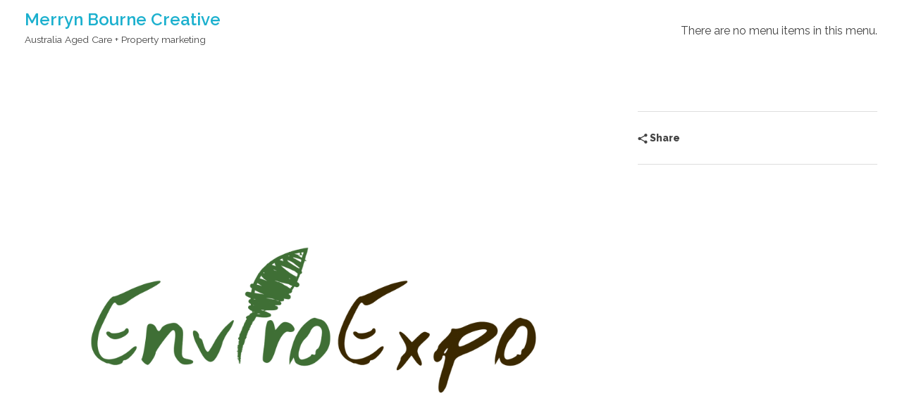

--- FILE ---
content_type: text/html; charset=UTF-8
request_url: https://merrynbournecreative.com.au/portfolio/jones-lang-lasalle-2/
body_size: 15454
content:
<!DOCTYPE html>
<!--[if IE 9 ]>   <html class="no-js oldie ie9 ie" lang="en-US" prefix="og: https://ogp.me/ns#" > <![endif]-->
<!--[if (gt IE 9)|!(IE)]><!--> <html class="no-js" lang="en-US" prefix="og: https://ogp.me/ns#" > <!--<![endif]-->
<head>
        <meta charset="UTF-8" >
        <meta http-equiv="X-UA-Compatible" content="IE=edge">
        <!-- devices setting -->
        <meta name="viewport"   content="initial-scale=1,user-scalable=no,width=device-width">

<!-- outputs by wp_head -->
	<style>img:is([sizes="auto" i], [sizes^="auto," i]) { contain-intrinsic-size: 3000px 1500px }</style>
	
<!-- Search Engine Optimization by Rank Math - https://rankmath.com/ -->
<title>Jones Lang LaSalle - Merryn Bourne Creative</title>
<meta name="robots" content="follow, index, max-snippet:-1, max-video-preview:-1, max-image-preview:large"/>
<link rel="canonical" href="https://merrynbournecreative.com.au/portfolio/jones-lang-lasalle-2/" />
<meta property="og:locale" content="en_US" />
<meta property="og:type" content="article" />
<meta property="og:title" content="Jones Lang LaSalle - Merryn Bourne Creative" />
<meta property="og:description" content="Title: Event signage, advertising and collateral Sector: Retail Client: MarketPlace Leichhardt MarketPlace Leichhardt once again held their annual Enviro Expo and Merryn Bourne Creative was called upon to produce the artwork. This included press ads, program flyers, web banners , a digital brochure, posters, banners, and a new wall triptych. Throughout this range of work Merryn Bourne Creative were [&hellip;]" />
<meta property="og:url" content="https://merrynbournecreative.com.au/portfolio/jones-lang-lasalle-2/" />
<meta property="og:site_name" content="Merryn Bourne Creative" />
<meta property="og:updated_time" content="2019-04-03T11:54:50+11:00" />
<meta property="og:image" content="https://merrynbournecreative.com.au/wp-content/uploads/2013/10/JLL3aa-1024x768.jpg" />
<meta property="og:image:secure_url" content="https://merrynbournecreative.com.au/wp-content/uploads/2013/10/JLL3aa-1024x768.jpg" />
<meta property="og:image:width" content="1024" />
<meta property="og:image:height" content="768" />
<meta property="og:image:alt" content="Jones Lang LaSalle" />
<meta property="og:image:type" content="image/jpeg" />
<meta property="article:published_time" content="2013-10-04T12:35:21+10:00" />
<meta property="article:modified_time" content="2019-04-03T11:54:50+11:00" />
<meta name="twitter:card" content="summary_large_image" />
<meta name="twitter:title" content="Jones Lang LaSalle - Merryn Bourne Creative" />
<meta name="twitter:description" content="Title: Event signage, advertising and collateral Sector: Retail Client: MarketPlace Leichhardt MarketPlace Leichhardt once again held their annual Enviro Expo and Merryn Bourne Creative was called upon to produce the artwork. This included press ads, program flyers, web banners , a digital brochure, posters, banners, and a new wall triptych. Throughout this range of work Merryn Bourne Creative were [&hellip;]" />
<meta name="twitter:image" content="https://merrynbournecreative.com.au/wp-content/uploads/2013/10/JLL3aa-1024x768.jpg" />
<script type="application/ld+json" class="rank-math-schema">{"@context":"https://schema.org","@graph":[{"@type":"Organization","@id":"https://merrynbournecreative.com.au/#organization","name":"Merryn Bourne Creative","url":"https://merrynbournecreative.com.au","logo":{"@type":"ImageObject","@id":"https://merrynbournecreative.com.au/#logo","url":"https://merrynbournecreative.com.au/wp-content/uploads/2020/07/Merryn-Bourne-Creative.svg","contentUrl":"https://merrynbournecreative.com.au/wp-content/uploads/2020/07/Merryn-Bourne-Creative.svg","caption":"Merryn Bourne Creative","inLanguage":"en-US"}},{"@type":"WebSite","@id":"https://merrynbournecreative.com.au/#website","url":"https://merrynbournecreative.com.au","name":"Merryn Bourne Creative","publisher":{"@id":"https://merrynbournecreative.com.au/#organization"},"inLanguage":"en-US"},{"@type":"ImageObject","@id":"https://merrynbournecreative.com.au/wp-content/uploads/2013/10/JLL3aa.jpg","url":"https://merrynbournecreative.com.au/wp-content/uploads/2013/10/JLL3aa.jpg","width":"2048","height":"1536","inLanguage":"en-US"},{"@type":"WebPage","@id":"https://merrynbournecreative.com.au/portfolio/jones-lang-lasalle-2/#webpage","url":"https://merrynbournecreative.com.au/portfolio/jones-lang-lasalle-2/","name":"Jones Lang LaSalle - Merryn Bourne Creative","datePublished":"2013-10-04T12:35:21+10:00","dateModified":"2019-04-03T11:54:50+11:00","isPartOf":{"@id":"https://merrynbournecreative.com.au/#website"},"primaryImageOfPage":{"@id":"https://merrynbournecreative.com.au/wp-content/uploads/2013/10/JLL3aa.jpg"},"inLanguage":"en-US"},{"@type":"Person","@id":"https://merrynbournecreative.com.au/author/merryn/","name":"Merryn","url":"https://merrynbournecreative.com.au/author/merryn/","image":{"@type":"ImageObject","@id":"https://secure.gravatar.com/avatar/06dd8d97c94aa9140bd167144c1d34dd8538b1ea2880bb4af182a20f3895635f?s=96&amp;d=mm&amp;r=g","url":"https://secure.gravatar.com/avatar/06dd8d97c94aa9140bd167144c1d34dd8538b1ea2880bb4af182a20f3895635f?s=96&amp;d=mm&amp;r=g","caption":"Merryn","inLanguage":"en-US"},"sameAs":["https://merrynbournecreative.com.au"],"worksFor":{"@id":"https://merrynbournecreative.com.au/#organization"}},{"@type":"BlogPosting","headline":"Jones Lang LaSalle - Merryn Bourne Creative","datePublished":"2013-10-04T12:35:21+10:00","dateModified":"2019-04-03T11:54:50+11:00","author":{"@id":"https://merrynbournecreative.com.au/author/merryn/","name":"Merryn"},"publisher":{"@id":"https://merrynbournecreative.com.au/#organization"},"description":"Title:\u00a0Event signage, advertising and collateral","name":"Jones Lang LaSalle - Merryn Bourne Creative","@id":"https://merrynbournecreative.com.au/portfolio/jones-lang-lasalle-2/#richSnippet","isPartOf":{"@id":"https://merrynbournecreative.com.au/portfolio/jones-lang-lasalle-2/#webpage"},"image":{"@id":"https://merrynbournecreative.com.au/wp-content/uploads/2013/10/JLL3aa.jpg"},"inLanguage":"en-US","mainEntityOfPage":{"@id":"https://merrynbournecreative.com.au/portfolio/jones-lang-lasalle-2/#webpage"}}]}</script>
<!-- /Rank Math WordPress SEO plugin -->

<link rel='dns-prefetch' href='//www.googletagmanager.com' />
<link rel="alternate" type="application/rss+xml" title="Merryn Bourne Creative &raquo; Feed" href="https://merrynbournecreative.com.au/feed/" />
<link rel="alternate" type="application/rss+xml" title="Merryn Bourne Creative &raquo; Comments Feed" href="https://merrynbournecreative.com.au/comments/feed/" />
<link rel="alternate" type="application/rss+xml" title="Merryn Bourne Creative &raquo; Jones Lang LaSalle Comments Feed" href="https://merrynbournecreative.com.au/portfolio/jones-lang-lasalle-2/feed/" />
<script>
window._wpemojiSettings = {"baseUrl":"https:\/\/s.w.org\/images\/core\/emoji\/16.0.1\/72x72\/","ext":".png","svgUrl":"https:\/\/s.w.org\/images\/core\/emoji\/16.0.1\/svg\/","svgExt":".svg","source":{"concatemoji":"https:\/\/merrynbournecreative.com.au\/wp-includes\/js\/wp-emoji-release.min.js?ver=6.8.3"}};
/*! This file is auto-generated */
!function(s,n){var o,i,e;function c(e){try{var t={supportTests:e,timestamp:(new Date).valueOf()};sessionStorage.setItem(o,JSON.stringify(t))}catch(e){}}function p(e,t,n){e.clearRect(0,0,e.canvas.width,e.canvas.height),e.fillText(t,0,0);var t=new Uint32Array(e.getImageData(0,0,e.canvas.width,e.canvas.height).data),a=(e.clearRect(0,0,e.canvas.width,e.canvas.height),e.fillText(n,0,0),new Uint32Array(e.getImageData(0,0,e.canvas.width,e.canvas.height).data));return t.every(function(e,t){return e===a[t]})}function u(e,t){e.clearRect(0,0,e.canvas.width,e.canvas.height),e.fillText(t,0,0);for(var n=e.getImageData(16,16,1,1),a=0;a<n.data.length;a++)if(0!==n.data[a])return!1;return!0}function f(e,t,n,a){switch(t){case"flag":return n(e,"\ud83c\udff3\ufe0f\u200d\u26a7\ufe0f","\ud83c\udff3\ufe0f\u200b\u26a7\ufe0f")?!1:!n(e,"\ud83c\udde8\ud83c\uddf6","\ud83c\udde8\u200b\ud83c\uddf6")&&!n(e,"\ud83c\udff4\udb40\udc67\udb40\udc62\udb40\udc65\udb40\udc6e\udb40\udc67\udb40\udc7f","\ud83c\udff4\u200b\udb40\udc67\u200b\udb40\udc62\u200b\udb40\udc65\u200b\udb40\udc6e\u200b\udb40\udc67\u200b\udb40\udc7f");case"emoji":return!a(e,"\ud83e\udedf")}return!1}function g(e,t,n,a){var r="undefined"!=typeof WorkerGlobalScope&&self instanceof WorkerGlobalScope?new OffscreenCanvas(300,150):s.createElement("canvas"),o=r.getContext("2d",{willReadFrequently:!0}),i=(o.textBaseline="top",o.font="600 32px Arial",{});return e.forEach(function(e){i[e]=t(o,e,n,a)}),i}function t(e){var t=s.createElement("script");t.src=e,t.defer=!0,s.head.appendChild(t)}"undefined"!=typeof Promise&&(o="wpEmojiSettingsSupports",i=["flag","emoji"],n.supports={everything:!0,everythingExceptFlag:!0},e=new Promise(function(e){s.addEventListener("DOMContentLoaded",e,{once:!0})}),new Promise(function(t){var n=function(){try{var e=JSON.parse(sessionStorage.getItem(o));if("object"==typeof e&&"number"==typeof e.timestamp&&(new Date).valueOf()<e.timestamp+604800&&"object"==typeof e.supportTests)return e.supportTests}catch(e){}return null}();if(!n){if("undefined"!=typeof Worker&&"undefined"!=typeof OffscreenCanvas&&"undefined"!=typeof URL&&URL.createObjectURL&&"undefined"!=typeof Blob)try{var e="postMessage("+g.toString()+"("+[JSON.stringify(i),f.toString(),p.toString(),u.toString()].join(",")+"));",a=new Blob([e],{type:"text/javascript"}),r=new Worker(URL.createObjectURL(a),{name:"wpTestEmojiSupports"});return void(r.onmessage=function(e){c(n=e.data),r.terminate(),t(n)})}catch(e){}c(n=g(i,f,p,u))}t(n)}).then(function(e){for(var t in e)n.supports[t]=e[t],n.supports.everything=n.supports.everything&&n.supports[t],"flag"!==t&&(n.supports.everythingExceptFlag=n.supports.everythingExceptFlag&&n.supports[t]);n.supports.everythingExceptFlag=n.supports.everythingExceptFlag&&!n.supports.flag,n.DOMReady=!1,n.readyCallback=function(){n.DOMReady=!0}}).then(function(){return e}).then(function(){var e;n.supports.everything||(n.readyCallback(),(e=n.source||{}).concatemoji?t(e.concatemoji):e.wpemoji&&e.twemoji&&(t(e.twemoji),t(e.wpemoji)))}))}((window,document),window._wpemojiSettings);
</script>
<style id='wp-emoji-styles-inline-css'>

	img.wp-smiley, img.emoji {
		display: inline !important;
		border: none !important;
		box-shadow: none !important;
		height: 1em !important;
		width: 1em !important;
		margin: 0 0.07em !important;
		vertical-align: -0.1em !important;
		background: none !important;
		padding: 0 !important;
	}
</style>
<link rel='stylesheet' id='wp-block-library-css' href='https://merrynbournecreative.com.au/wp-includes/css/dist/block-library/style.min.css?ver=6.8.3' media='all' />
<style id='classic-theme-styles-inline-css'>
/*! This file is auto-generated */
.wp-block-button__link{color:#fff;background-color:#32373c;border-radius:9999px;box-shadow:none;text-decoration:none;padding:calc(.667em + 2px) calc(1.333em + 2px);font-size:1.125em}.wp-block-file__button{background:#32373c;color:#fff;text-decoration:none}
</style>
<style id='global-styles-inline-css'>
:root{--wp--preset--aspect-ratio--square: 1;--wp--preset--aspect-ratio--4-3: 4/3;--wp--preset--aspect-ratio--3-4: 3/4;--wp--preset--aspect-ratio--3-2: 3/2;--wp--preset--aspect-ratio--2-3: 2/3;--wp--preset--aspect-ratio--16-9: 16/9;--wp--preset--aspect-ratio--9-16: 9/16;--wp--preset--color--black: #000000;--wp--preset--color--cyan-bluish-gray: #abb8c3;--wp--preset--color--white: #ffffff;--wp--preset--color--pale-pink: #f78da7;--wp--preset--color--vivid-red: #cf2e2e;--wp--preset--color--luminous-vivid-orange: #ff6900;--wp--preset--color--luminous-vivid-amber: #fcb900;--wp--preset--color--light-green-cyan: #7bdcb5;--wp--preset--color--vivid-green-cyan: #00d084;--wp--preset--color--pale-cyan-blue: #8ed1fc;--wp--preset--color--vivid-cyan-blue: #0693e3;--wp--preset--color--vivid-purple: #9b51e0;--wp--preset--gradient--vivid-cyan-blue-to-vivid-purple: linear-gradient(135deg,rgba(6,147,227,1) 0%,rgb(155,81,224) 100%);--wp--preset--gradient--light-green-cyan-to-vivid-green-cyan: linear-gradient(135deg,rgb(122,220,180) 0%,rgb(0,208,130) 100%);--wp--preset--gradient--luminous-vivid-amber-to-luminous-vivid-orange: linear-gradient(135deg,rgba(252,185,0,1) 0%,rgba(255,105,0,1) 100%);--wp--preset--gradient--luminous-vivid-orange-to-vivid-red: linear-gradient(135deg,rgba(255,105,0,1) 0%,rgb(207,46,46) 100%);--wp--preset--gradient--very-light-gray-to-cyan-bluish-gray: linear-gradient(135deg,rgb(238,238,238) 0%,rgb(169,184,195) 100%);--wp--preset--gradient--cool-to-warm-spectrum: linear-gradient(135deg,rgb(74,234,220) 0%,rgb(151,120,209) 20%,rgb(207,42,186) 40%,rgb(238,44,130) 60%,rgb(251,105,98) 80%,rgb(254,248,76) 100%);--wp--preset--gradient--blush-light-purple: linear-gradient(135deg,rgb(255,206,236) 0%,rgb(152,150,240) 100%);--wp--preset--gradient--blush-bordeaux: linear-gradient(135deg,rgb(254,205,165) 0%,rgb(254,45,45) 50%,rgb(107,0,62) 100%);--wp--preset--gradient--luminous-dusk: linear-gradient(135deg,rgb(255,203,112) 0%,rgb(199,81,192) 50%,rgb(65,88,208) 100%);--wp--preset--gradient--pale-ocean: linear-gradient(135deg,rgb(255,245,203) 0%,rgb(182,227,212) 50%,rgb(51,167,181) 100%);--wp--preset--gradient--electric-grass: linear-gradient(135deg,rgb(202,248,128) 0%,rgb(113,206,126) 100%);--wp--preset--gradient--midnight: linear-gradient(135deg,rgb(2,3,129) 0%,rgb(40,116,252) 100%);--wp--preset--font-size--small: 13px;--wp--preset--font-size--medium: 20px;--wp--preset--font-size--large: 36px;--wp--preset--font-size--x-large: 42px;--wp--preset--spacing--20: 0.44rem;--wp--preset--spacing--30: 0.67rem;--wp--preset--spacing--40: 1rem;--wp--preset--spacing--50: 1.5rem;--wp--preset--spacing--60: 2.25rem;--wp--preset--spacing--70: 3.38rem;--wp--preset--spacing--80: 5.06rem;--wp--preset--shadow--natural: 6px 6px 9px rgba(0, 0, 0, 0.2);--wp--preset--shadow--deep: 12px 12px 50px rgba(0, 0, 0, 0.4);--wp--preset--shadow--sharp: 6px 6px 0px rgba(0, 0, 0, 0.2);--wp--preset--shadow--outlined: 6px 6px 0px -3px rgba(255, 255, 255, 1), 6px 6px rgba(0, 0, 0, 1);--wp--preset--shadow--crisp: 6px 6px 0px rgba(0, 0, 0, 1);}:where(.is-layout-flex){gap: 0.5em;}:where(.is-layout-grid){gap: 0.5em;}body .is-layout-flex{display: flex;}.is-layout-flex{flex-wrap: wrap;align-items: center;}.is-layout-flex > :is(*, div){margin: 0;}body .is-layout-grid{display: grid;}.is-layout-grid > :is(*, div){margin: 0;}:where(.wp-block-columns.is-layout-flex){gap: 2em;}:where(.wp-block-columns.is-layout-grid){gap: 2em;}:where(.wp-block-post-template.is-layout-flex){gap: 1.25em;}:where(.wp-block-post-template.is-layout-grid){gap: 1.25em;}.has-black-color{color: var(--wp--preset--color--black) !important;}.has-cyan-bluish-gray-color{color: var(--wp--preset--color--cyan-bluish-gray) !important;}.has-white-color{color: var(--wp--preset--color--white) !important;}.has-pale-pink-color{color: var(--wp--preset--color--pale-pink) !important;}.has-vivid-red-color{color: var(--wp--preset--color--vivid-red) !important;}.has-luminous-vivid-orange-color{color: var(--wp--preset--color--luminous-vivid-orange) !important;}.has-luminous-vivid-amber-color{color: var(--wp--preset--color--luminous-vivid-amber) !important;}.has-light-green-cyan-color{color: var(--wp--preset--color--light-green-cyan) !important;}.has-vivid-green-cyan-color{color: var(--wp--preset--color--vivid-green-cyan) !important;}.has-pale-cyan-blue-color{color: var(--wp--preset--color--pale-cyan-blue) !important;}.has-vivid-cyan-blue-color{color: var(--wp--preset--color--vivid-cyan-blue) !important;}.has-vivid-purple-color{color: var(--wp--preset--color--vivid-purple) !important;}.has-black-background-color{background-color: var(--wp--preset--color--black) !important;}.has-cyan-bluish-gray-background-color{background-color: var(--wp--preset--color--cyan-bluish-gray) !important;}.has-white-background-color{background-color: var(--wp--preset--color--white) !important;}.has-pale-pink-background-color{background-color: var(--wp--preset--color--pale-pink) !important;}.has-vivid-red-background-color{background-color: var(--wp--preset--color--vivid-red) !important;}.has-luminous-vivid-orange-background-color{background-color: var(--wp--preset--color--luminous-vivid-orange) !important;}.has-luminous-vivid-amber-background-color{background-color: var(--wp--preset--color--luminous-vivid-amber) !important;}.has-light-green-cyan-background-color{background-color: var(--wp--preset--color--light-green-cyan) !important;}.has-vivid-green-cyan-background-color{background-color: var(--wp--preset--color--vivid-green-cyan) !important;}.has-pale-cyan-blue-background-color{background-color: var(--wp--preset--color--pale-cyan-blue) !important;}.has-vivid-cyan-blue-background-color{background-color: var(--wp--preset--color--vivid-cyan-blue) !important;}.has-vivid-purple-background-color{background-color: var(--wp--preset--color--vivid-purple) !important;}.has-black-border-color{border-color: var(--wp--preset--color--black) !important;}.has-cyan-bluish-gray-border-color{border-color: var(--wp--preset--color--cyan-bluish-gray) !important;}.has-white-border-color{border-color: var(--wp--preset--color--white) !important;}.has-pale-pink-border-color{border-color: var(--wp--preset--color--pale-pink) !important;}.has-vivid-red-border-color{border-color: var(--wp--preset--color--vivid-red) !important;}.has-luminous-vivid-orange-border-color{border-color: var(--wp--preset--color--luminous-vivid-orange) !important;}.has-luminous-vivid-amber-border-color{border-color: var(--wp--preset--color--luminous-vivid-amber) !important;}.has-light-green-cyan-border-color{border-color: var(--wp--preset--color--light-green-cyan) !important;}.has-vivid-green-cyan-border-color{border-color: var(--wp--preset--color--vivid-green-cyan) !important;}.has-pale-cyan-blue-border-color{border-color: var(--wp--preset--color--pale-cyan-blue) !important;}.has-vivid-cyan-blue-border-color{border-color: var(--wp--preset--color--vivid-cyan-blue) !important;}.has-vivid-purple-border-color{border-color: var(--wp--preset--color--vivid-purple) !important;}.has-vivid-cyan-blue-to-vivid-purple-gradient-background{background: var(--wp--preset--gradient--vivid-cyan-blue-to-vivid-purple) !important;}.has-light-green-cyan-to-vivid-green-cyan-gradient-background{background: var(--wp--preset--gradient--light-green-cyan-to-vivid-green-cyan) !important;}.has-luminous-vivid-amber-to-luminous-vivid-orange-gradient-background{background: var(--wp--preset--gradient--luminous-vivid-amber-to-luminous-vivid-orange) !important;}.has-luminous-vivid-orange-to-vivid-red-gradient-background{background: var(--wp--preset--gradient--luminous-vivid-orange-to-vivid-red) !important;}.has-very-light-gray-to-cyan-bluish-gray-gradient-background{background: var(--wp--preset--gradient--very-light-gray-to-cyan-bluish-gray) !important;}.has-cool-to-warm-spectrum-gradient-background{background: var(--wp--preset--gradient--cool-to-warm-spectrum) !important;}.has-blush-light-purple-gradient-background{background: var(--wp--preset--gradient--blush-light-purple) !important;}.has-blush-bordeaux-gradient-background{background: var(--wp--preset--gradient--blush-bordeaux) !important;}.has-luminous-dusk-gradient-background{background: var(--wp--preset--gradient--luminous-dusk) !important;}.has-pale-ocean-gradient-background{background: var(--wp--preset--gradient--pale-ocean) !important;}.has-electric-grass-gradient-background{background: var(--wp--preset--gradient--electric-grass) !important;}.has-midnight-gradient-background{background: var(--wp--preset--gradient--midnight) !important;}.has-small-font-size{font-size: var(--wp--preset--font-size--small) !important;}.has-medium-font-size{font-size: var(--wp--preset--font-size--medium) !important;}.has-large-font-size{font-size: var(--wp--preset--font-size--large) !important;}.has-x-large-font-size{font-size: var(--wp--preset--font-size--x-large) !important;}
:where(.wp-block-post-template.is-layout-flex){gap: 1.25em;}:where(.wp-block-post-template.is-layout-grid){gap: 1.25em;}
:where(.wp-block-columns.is-layout-flex){gap: 2em;}:where(.wp-block-columns.is-layout-grid){gap: 2em;}
:root :where(.wp-block-pullquote){font-size: 1.5em;line-height: 1.6;}
</style>
<link rel='stylesheet' id='contact-form-7-css' href='https://merrynbournecreative.com.au/wp-content/plugins/contact-form-7/includes/css/styles.css?ver=5.9.8' media='all' />
<link rel='stylesheet' id='auxin-base-css' href='https://merrynbournecreative.com.au/wp-content/themes/phlox/css/base.css?ver=2.16.5' media='all' />
<link rel='stylesheet' id='auxin-front-icon-css' href='https://merrynbournecreative.com.au/wp-content/themes/phlox/css/auxin-icon.css?ver=2.16.5' media='all' />
<link rel='stylesheet' id='auxin-main-css' href='https://merrynbournecreative.com.au/wp-content/themes/phlox/css/main.css?ver=2.16.5' media='all' />
<link rel='stylesheet' id='auxin-custom-css' href='https://merrynbournecreative.com.au/wp-content/uploads/phlox/custom.css?ver=8.9' media='all' />
<link rel='stylesheet' id='auxin-portfolio-css' href='https://merrynbournecreative.com.au/wp-content/themes/phlox/css/portfolio.css?ver=2.3.3' media='all' />
<link rel='stylesheet' id='auxin-elementor-base-css' href='https://merrynbournecreative.com.au/wp-content/themes/phlox/css/other/elementor.css?ver=2.16.5' media='all' />
<link rel='stylesheet' id='elementor-frontend-css' href='https://merrynbournecreative.com.au/wp-content/plugins/elementor/assets/css/frontend.min.css?ver=3.24.2' media='all' />
<link rel='stylesheet' id='elementor-post-1945-css' href='https://merrynbournecreative.com.au/wp-content/uploads/elementor/css/post-1945.css?ver=1726462672' media='all' />
<link rel='stylesheet' id='elementor-post-2120-css' href='https://merrynbournecreative.com.au/wp-content/uploads/elementor/css/post-2120.css?ver=1726462672' media='all' />
<link rel='stylesheet' id='google-fonts-1-css' href='https://fonts.googleapis.com/css?family=Poppins%3A100%2C100italic%2C200%2C200italic%2C300%2C300italic%2C400%2C400italic%2C500%2C500italic%2C600%2C600italic%2C700%2C700italic%2C800%2C800italic%2C900%2C900italic%7CRaleway%3A100%2C100italic%2C200%2C200italic%2C300%2C300italic%2C400%2C400italic%2C500%2C500italic%2C600%2C600italic%2C700%2C700italic%2C800%2C800italic%2C900%2C900italic&#038;display=auto&#038;ver=6.8.3' media='all' />
<link rel="preconnect" href="https://fonts.gstatic.com/" crossorigin><script src="https://merrynbournecreative.com.au/wp-includes/js/jquery/jquery.min.js?ver=3.7.1" id="jquery-core-js"></script>
<script src="https://merrynbournecreative.com.au/wp-includes/js/jquery/jquery-migrate.min.js?ver=3.4.1" id="jquery-migrate-js"></script>
<script id="auxin-modernizr-js-extra">
var auxin = {"ajax_url":"https:\/\/merrynbournecreative.com.au\/wp-admin\/admin-ajax.php","is_rtl":"","is_reponsive":"1","is_framed":"","frame_width":"20","wpml_lang":"en","uploadbaseurl":"https:\/\/merrynbournecreative.com.au\/wp-content\/uploads","nonce":"6348e6536c"};
</script>
<script id="auxin-modernizr-js-before">
/* < ![CDATA[ */
function auxinNS(n){for(var e=n.split("."),a=window,i="",r=e.length,t=0;r>t;t++)"window"!=e[t]&&(i=e[t],a[i]=a[i]||{},a=a[i]);return a;}
/* ]]> */
</script>
<script src="https://merrynbournecreative.com.au/wp-content/themes/phlox/js/solo/modernizr-custom.min.js?ver=2.16.5" id="auxin-modernizr-js"></script>
<link rel="https://api.w.org/" href="https://merrynbournecreative.com.au/wp-json/" /><link rel="alternate" title="JSON" type="application/json" href="https://merrynbournecreative.com.au/wp-json/wp/v2/portfolio/476" /><link rel="EditURI" type="application/rsd+xml" title="RSD" href="https://merrynbournecreative.com.au/xmlrpc.php?rsd" />
<meta name="generator" content="WordPress 6.8.3" />
<link rel='shortlink' href='https://merrynbournecreative.com.au/?p=476' />
<link rel="alternate" title="oEmbed (JSON)" type="application/json+oembed" href="https://merrynbournecreative.com.au/wp-json/oembed/1.0/embed?url=https%3A%2F%2Fmerrynbournecreative.com.au%2Fportfolio%2Fjones-lang-lasalle-2%2F" />
<link rel="alternate" title="oEmbed (XML)" type="text/xml+oembed" href="https://merrynbournecreative.com.au/wp-json/oembed/1.0/embed?url=https%3A%2F%2Fmerrynbournecreative.com.au%2Fportfolio%2Fjones-lang-lasalle-2%2F&#038;format=xml" />
    <meta name="title"       content="Jones Lang LaSalle" />
    <meta name="description" content="Title: Event signage, advertising and collateral Sector: Retail Client: MarketPlace Leichhardt MarketPlace Leichhardt once again held their annual Enviro Expo and Merryn Bourne Creative was called upon to produce the artwork. This included press ads, program flyers, web banners , a digital brochure, posters, banners, and a new wall triptych. Throughout this range of work Merryn Bourne Creative were [&hellip;]" />
        <link rel="image_src"    href="https://merrynbournecreative.com.au/wp-content/uploads/2013/10/JLL3aa-90x90.jpg" />
    <meta name="generator" content="Site Kit by Google 1.135.0" /><!-- Chrome, Firefox OS and Opera -->
<meta name="theme-color" content="#1bb0ce" />
<!-- Windows Phone -->
<meta name="msapplication-navbutton-color" content="#1bb0ce" />
<!-- iOS Safari -->
<meta name="apple-mobile-web-app-capable" content="yes">
<meta name="apple-mobile-web-app-status-bar-style" content="black-translucent">

<!-- pingback -->
<link rel="pingback" href="https://merrynbournecreative.com.au/xmlrpc.php">
<meta name="generator" content="Elementor 3.24.2; features: additional_custom_breakpoints; settings: css_print_method-external, google_font-enabled, font_display-auto">
			<style>
				.e-con.e-parent:nth-of-type(n+4):not(.e-lazyloaded):not(.e-no-lazyload),
				.e-con.e-parent:nth-of-type(n+4):not(.e-lazyloaded):not(.e-no-lazyload) * {
					background-image: none !important;
				}
				@media screen and (max-height: 1024px) {
					.e-con.e-parent:nth-of-type(n+3):not(.e-lazyloaded):not(.e-no-lazyload),
					.e-con.e-parent:nth-of-type(n+3):not(.e-lazyloaded):not(.e-no-lazyload) * {
						background-image: none !important;
					}
				}
				@media screen and (max-height: 640px) {
					.e-con.e-parent:nth-of-type(n+2):not(.e-lazyloaded):not(.e-no-lazyload),
					.e-con.e-parent:nth-of-type(n+2):not(.e-lazyloaded):not(.e-no-lazyload) * {
						background-image: none !important;
					}
				}
			</style>
			<link rel="icon" href="https://merrynbournecreative.com.au/wp-content/uploads/2012/12/M-favicon-36x36.png" sizes="32x32" />
<link rel="icon" href="https://merrynbournecreative.com.au/wp-content/uploads/2012/12/M-favicon.png" sizes="192x192" />
<link rel="apple-touch-icon" href="https://merrynbournecreative.com.au/wp-content/uploads/2012/12/M-favicon.png" />
<meta name="msapplication-TileImage" content="https://merrynbournecreative.com.au/wp-content/uploads/2012/12/M-favicon.png" />
		<style id="wp-custom-css">
				html body {	} 
		</style>
		<!-- end wp_head -->
</head>


<body data-rsssl=1 class="wp-singular portfolio-template-default single single-portfolio postid-476 wp-theme-phlox elementor-default elementor-kit-1908 phlox aux-dom-unready aux-full-width aux-resp aux-s-fhd  aux-page-animation-off _auxels"  data-framed="">


<div id="inner-body">

    <header class="aux-elementor-header" id="site-elementor-header" itemscope="itemscope" itemtype="https://schema.org/WPHeader" data-sticky-height="80"  >
        <div class="aux-wrapper">
            <div class="aux-header aux-header-elements-wrapper">
            		<div data-elementor-type="header" data-elementor-id="1945" class="elementor elementor-1945">
						<section class="elementor-section elementor-top-section elementor-element elementor-element-54a26d6 elementor-section-content-middle elementor-section-boxed elementor-section-height-default elementor-section-height-default" data-id="54a26d6" data-element_type="section">
						<div class="elementor-container elementor-column-gap-no">
					<div class="aux-parallax-section elementor-column elementor-col-100 elementor-top-column elementor-element elementor-element-99ffd65" data-id="99ffd65" data-element_type="column">
			<div class="elementor-widget-wrap elementor-element-populated">
						<div class="elementor-element elementor-element-c49eb21 elementor-widget__width-auto elementor-widget-tablet__width-inherit elementor-widget-mobile__width-auto elementor-widget elementor-widget-aux_logo" data-id="c49eb21" data-element_type="widget" data-widget_type="aux_logo.default">
				<div class="elementor-widget-container">
			<div class="aux-widget-logo"><section class="aux-logo-text"><h3 class="site-title"><a href="https://merrynbournecreative.com.au/" title="Merryn Bourne Creative">Merryn Bourne Creative</a></h3><p class="site-description">Australia Aged Care + Property marketing</p></section></div>		</div>
				</div>
				<div class="elementor-element elementor-element-d052931 elementor-widget__width-auto elementor-widget-tablet__width-auto elementor-widget-mobile__width-auto elementor-widget elementor-widget-aux_menu_box" data-id="d052931" data-element_type="widget" data-widget_type="aux_menu_box.default">
				<div class="elementor-widget-container">
			There are no menu items in this menu.		</div>
				</div>
					</div>
		</div>
					</div>
		</section>
				</div>
		            </div><!-- end of header-elements -->
        </div><!-- end of wrapper -->
    </header><!-- end header -->

    <main id="main" class="aux-main aux-territory  aux-single aux-boxed-container aux-content-top-margin no-sidebar aux-sidebar-style-simple aux-user-entry" >
        <div class="aux-wrapper">
            <div class="aux-container aux-fold">

                <div id="primary" class="aux-primary" >
                    <div class="content" role="main"  >

<article id="post-476" class=" aux-side-right aux-side-meta-normal post-476 portfolio type-portfolio status-publish has-post-thumbnail hentry" role="article" >
        <div class="entry-main"><div class="entry-media "><img width="2048" height="1536" src="https://merrynbournecreative.com.au/wp-content/uploads/2013/10/JLL3aa.jpg" class="attachment- size- wp-post-image" alt="" decoding="async" srcset="https://merrynbournecreative.com.au/wp-content/uploads/2013/10/JLL3aa.jpg 2048w, https://merrynbournecreative.com.au/wp-content/uploads/2013/10/JLL3aa-300x225.jpg 300w, https://merrynbournecreative.com.au/wp-content/uploads/2013/10/JLL3aa-1024x768.jpg 1024w, https://merrynbournecreative.com.au/wp-content/uploads/2013/10/JLL3aa-630x472.jpg 630w, https://merrynbournecreative.com.au/wp-content/uploads/2013/10/JLL3aa-930x697.jpg 930w" sizes="(max-width: 2048px) 100vw, 2048px" /></div><div class="entry-content clearfix"><p><strong>Title:</strong> Event signage, advertising and collateral</p>
<p><strong>Sector:</strong> Retail</p>
<p><strong>Client:</strong> MarketPlace Leichhardt</p>
<p>MarketPlace Leichhardt once again held their annual Enviro Expo and Merryn Bourne Creative was called upon to produce the artwork. This included press ads, program flyers, web banners , a digital brochure, posters, banners, and a new wall triptych. Throughout this range of work Merryn Bourne Creative were able to maintain a strong brand identity that built upon the previous Enviro Expo.</p>
</div></div>        <div class="entry-side  aux-has-meta-data"   >
                <div class="entry-overview-container"><div class="entry-actions">                 <div class="aux-single-portfolio-share">
             <div class="aux-tooltip-socials aux-tooltip-dark aux-socials aux-icon-left aux-medium">
                                     <span class="aux-icon auxicon-share"></span>
                                  <span class="aux-text">Share</span>
             </div>
         </div>
    </div></div>        <div class="entry-meta-data-container"><div class="entry-meta-data"><dl></dl></div></div></div><div class="clear"></div>
</article> <!-- end article -->



<!-- You can start editing here. -->


        <!-- If comments are open, but there are no comments. -->

    


	<div id="respond" class="comment-respond">
		<h3 id="reply-title" class="comment-reply-title"><span>Add a Comment</span> <small><a rel="nofollow" id="cancel-comment-reply-link" href="/portfolio/jones-lang-lasalle-2/#respond" style="display:none;">Cancel reply</a></small></h3><form action="https://merrynbournecreative.com.au/wp-comments-post.php" method="post" id="commentform" class="comment-form "><p class = "comment-notes">Your email address will not be published. Required fields are marked *</p><div class="aux-input-group aux-inline-inputs"><input type="text"  name="author" id="author" placeholder="Name (required)" value="" size="22" aria-required='true' required /></div>
<div class="aux-input-group aux-inline-inputs"><input type="email" name="email"  id="email"  placeholder="E-Mail (required)" value="" aria-required='true' required /></div>
<div class="aux-input-group aux-inline-inputs"><input type="url"   name="url"    id="url"    placeholder="Website" value="" size="22" /></div>
<div class="aux-form-cookies-consent comment-form-cookies-consent"><input id="wp-comment-cookies-consent" name="wp-comment-cookies-consent" class="aux-checkbox" type="checkbox" value="yes" /><label for="wp-comment-cookies-consent">Save my name, email, and website in this browser for the next time I comment.</label></div>
<div class="aux-input-group aux-block-inputs"><textarea name="comment" id="comment" cols="58" rows="10" placeholder="Comment" ></textarea></div><p class="form-submit"><input name="submit" type="submit" id="submit" class="submit" value="Submit" /> <input type='hidden' name='comment_post_ID' value='476' id='comment_post_ID' />
<input type='hidden' name='comment_parent' id='comment_parent' value='0' />
</p></form>	</div><!-- #respond -->
	                    </div><!-- end content -->

    <nav class="aux-next-prev-posts nav-skin-minimal">

                <section class="np-prev-section "   >
            <a href="https://merrynbournecreative.com.au/portfolio/jones-lang-lasalle2/">
                <div class="np-arrow">
                                        <div class="aux-arrow-nav aux-hover-slide aux-round aux-outline aux-medium">
                        <span class="aux-overlay"></span>
                        <span class="aux-svg-arrow aux-medium-left"></span>
                        <span class="aux-hover-arrow aux-svg-arrow aux-medium-left aux-white"></span>
                    </div>
                                    </div>
                <p class="np-nav-text">Previous Portfolio</p>
                                <h4 class="np-title">Jones Lang LaSalle</h4>
                            </a>
        </section>
        
        
                <section class="np-next-section "  >
            <a href="https://merrynbournecreative.com.au/portfolio/torchmedia/">
                <div class="np-arrow">
                                        <div class="aux-arrow-nav aux-hover-slide aux-round aux-outline aux-medium">
                        <span class="aux-overlay"></span>
                        <span class="aux-svg-arrow aux-medium-right"></span>
                        <span class="aux-hover-arrow aux-svg-arrow aux-medium-right aux-white"></span>
                    </div>
                                    </div>
                <p class="np-nav-text">Next Portfolio</p>
                                <h4 class="np-title">TorchMedia</h4>
                            </a>
        </section>
        
    </nav>
                </div><!-- end primary -->


                

            </div><!-- end container -->

        <div class="aux-container aux-related-container aux-fold"><section class="widget-container aux-widget-recent-posts aux-widget-related-posts aux-parent-au19ad7fb2"><h3 class="widget-title">Related Projects/Works</h3><div data-element-id="au19ad7fb2" class="aux-match-height aux-row aux-de-col3 aux-tb-col2 aux-mb-col1 aux-total-3 aux-no-meta aux-ajax-view  "><div class="aux-col post-298">
                        <article class="post column-entry post-298 portfolio type-portfolio status-publish has-post-thumbnail hentry">
                                                        <div class="entry-media"><div class="aux-media-frame aux-media-image aux-image-mask"><a href="https://merrynbournecreative.com.au/portfolio/projekta/"><img src="https://merrynbournecreative.com.au/wp-content/uploads/2012/12/OOH_yahoo7-thumb-503x282.jpg" class="aux-attachment aux-featured-image attachment-465x281.86666666667 aux-attachment-id-278 " alt="OOH_yahoo!7-thumb" srcset="https://merrynbournecreative.com.au/wp-content/uploads/2012/12/OOH_yahoo7-thumb-80x45.jpg 80w,https://merrynbournecreative.com.au/wp-content/uploads/2012/12/OOH_yahoo7-thumb-300x168.jpg 300w,https://merrynbournecreative.com.au/wp-content/uploads/2012/12/OOH_yahoo7-thumb-503x282.jpg 465w,https://merrynbournecreative.com.au/wp-content/uploads/2012/12/OOH_yahoo7-thumb-455x254.jpg 455w" data-ratio="1.79" data-original-w="465" sizes="(max-width:479px) 480px,(max-width:767px) 768px,(max-width:1023px) 1024px,465px" /></a></div></div>
                            
                            <div class="entry-main">
                                                        
                                <header class="entry-header">
                                
                                    <h4 class="entry-title">
                                        <a href="https://merrynbournecreative.com.au/portfolio/projekta/">
                                            Projekta                                        </a>
                                    </h4>
                                                                    <div class="entry-format">
                                        <a href="https://merrynbournecreative.com.au/portfolio/projekta/">
                                            <div class="post-format format-"> </div>
                                        </a>
                                    </div>
                                </header>
                                                            
                                <div class="entry-info">
                                                                                                    <span class="entry-meta-sep meta-sep">by</span>
                                    <span class="author vcard">
                                        <a href="https://merrynbournecreative.com.au/author/merryn/" rel="author" title="View all posts by Merryn" >
                                            Merryn                                        </a>
                                    </span>
                                                                                                                                                                        </div>
                            
                                                        
                            </div>

                        </article>
</div><div class="aux-col post-1878">
                        <article class="post column-entry post-1878 portfolio type-portfolio status-publish has-post-thumbnail hentry">
                                                        <div class="entry-media"><div class="aux-media-frame aux-media-image aux-image-mask"><a href="https://merrynbournecreative.com.au/portfolio/kopwa/"><img src="https://merrynbournecreative.com.au/wp-content/uploads/2019/10/smartmockups_jd2ag4jw-503x282.jpeg" class="aux-attachment aux-featured-image attachment-503.33333333333x281.86666666667 aux-attachment-id-1901 " alt="smartmockups_jd2ag4jw" srcset="https://merrynbournecreative.com.au/wp-content/uploads/2019/10/smartmockups_jd2ag4jw-80x45.jpeg 80w,https://merrynbournecreative.com.au/wp-content/uploads/2019/10/smartmockups_jd2ag4jw-300x168.jpeg 300w,https://merrynbournecreative.com.au/wp-content/uploads/2019/10/smartmockups_jd2ag4jw-768x430.jpeg 768w,https://merrynbournecreative.com.au/wp-content/uploads/2019/10/smartmockups_jd2ag4jw-1024x573.jpeg 1024w,https://merrynbournecreative.com.au/wp-content/uploads/2019/10/smartmockups_jd2ag4jw-503x282.jpeg 503w,https://merrynbournecreative.com.au/wp-content/uploads/2019/10/smartmockups_jd2ag4jw-2550x1428.jpeg 2550w" data-ratio="1.79" data-original-w="2560" sizes="(max-width:479px) 480px,(max-width:767px) 768px,(max-width:1023px) 1024px,503px" /></a></div></div>
                            
                            <div class="entry-main">
                                                        
                                <header class="entry-header">
                                
                                    <h4 class="entry-title">
                                        <a href="https://merrynbournecreative.com.au/portfolio/kopwa/">
                                            KOPWA                                        </a>
                                    </h4>
                                                                    <div class="entry-format">
                                        <a href="https://merrynbournecreative.com.au/portfolio/kopwa/">
                                            <div class="post-format format-"> </div>
                                        </a>
                                    </div>
                                </header>
                                                            
                                <div class="entry-info">
                                                                                                    <span class="entry-meta-sep meta-sep">by</span>
                                    <span class="author vcard">
                                        <a href="https://merrynbournecreative.com.au/author/merryn/" rel="author" title="View all posts by Merryn" >
                                            Merryn                                        </a>
                                    </span>
                                                                                                                                                                        </div>
                            
                                                        
                            </div>

                        </article>
</div><div class="aux-col post-1877">
                        <article class="post column-entry post-1877 portfolio type-portfolio status-publish has-post-thumbnail hentry">
                                                        <div class="entry-media"><div class="aux-media-frame aux-media-image aux-image-mask"><a href="https://merrynbournecreative.com.au/portfolio/bcac/"><img src="https://merrynbournecreative.com.au/wp-content/uploads/2019/10/BCAC-503x282.png" class="aux-attachment aux-featured-image attachment-503.33333333333x281.86666666667 aux-attachment-id-1902 " alt="BCAC" srcset="https://merrynbournecreative.com.au/wp-content/uploads/2019/10/BCAC-80x45.png 80w,https://merrynbournecreative.com.au/wp-content/uploads/2019/10/BCAC-300x168.png 300w,https://merrynbournecreative.com.au/wp-content/uploads/2019/10/BCAC-768x430.png 768w,https://merrynbournecreative.com.au/wp-content/uploads/2019/10/BCAC-1024x573.png 1024w,https://merrynbournecreative.com.au/wp-content/uploads/2019/10/BCAC-503x282.png 503w,https://merrynbournecreative.com.au/wp-content/uploads/2019/10/BCAC-2550x1428.png 2550w" data-ratio="1.79" data-original-w="2560" sizes="(max-width:479px) 480px,(max-width:767px) 768px,(max-width:1023px) 1024px,503px" /></a></div></div>
                            
                            <div class="entry-main">
                                                        
                                <header class="entry-header">
                                
                                    <h4 class="entry-title">
                                        <a href="https://merrynbournecreative.com.au/portfolio/bcac/">
                                            BCAC                                        </a>
                                    </h4>
                                                                    <div class="entry-format">
                                        <a href="https://merrynbournecreative.com.au/portfolio/bcac/">
                                            <div class="post-format format-"> </div>
                                        </a>
                                    </div>
                                </header>
                                                            
                                <div class="entry-info">
                                                                                                    <span class="entry-meta-sep meta-sep">by</span>
                                    <span class="author vcard">
                                        <a href="https://merrynbournecreative.com.au/author/merryn/" rel="author" title="View all posts by Merryn" >
                                            Merryn                                        </a>
                                    </span>
                                                                                                                                                                        </div>
                            
                                                        
                            </div>

                        </article>
</div></div></section><!-- widget-container --></div>
        </div><!-- end wrapper -->
    </main><!-- end main -->

    <footer class="aux-elementor-footer" itemscope="itemscope" itemtype="https://schema.org/WPFooter" role="contentinfo"  >
        <div class="aux-wrapper">
        		<div data-elementor-type="footer" data-elementor-id="2120" class="elementor elementor-2120">
						<section class="elementor-section elementor-top-section elementor-element elementor-element-333a101 elementor-section-content-middle elementor-section-boxed elementor-section-height-default elementor-section-height-default" data-id="333a101" data-element_type="section">
						<div class="elementor-container elementor-column-gap-no">
					<div class="aux-parallax-section elementor-column elementor-col-66 elementor-top-column elementor-element elementor-element-1f2d8af4" data-id="1f2d8af4" data-element_type="column">
			<div class="elementor-widget-wrap elementor-element-populated">
						<div class="elementor-element elementor-element-5f40f80f elementor-widget__width-auto elementor-hidden-phone elementor-widget elementor-widget-aux_logo" data-id="5f40f80f" data-element_type="widget" data-widget_type="aux_logo.default">
				<div class="elementor-widget-container">
			<div class="aux-widget-logo"><section class="aux-logo-text"><h3 class="site-title"><a href="https://merrynbournecreative.com.au/" title="Merryn Bourne Creative">Merryn Bourne Creative</a></h3><p class="site-description">Australia Aged Care + Property marketing</p></section></div>		</div>
				</div>
				<div class="elementor-element elementor-element-3d79eb07 elementor-widget__width-auto elementor-widget elementor-widget-text-editor" data-id="3d79eb07" data-element_type="widget" data-widget_type="text-editor.default">
				<div class="elementor-widget-container">
							<p>© 2019 Company. All rights reserved.  Powered by  Phlox Theme</p>						</div>
				</div>
					</div>
		</div>
				<div class="aux-parallax-section elementor-column elementor-col-33 elementor-top-column elementor-element elementor-element-698f8207 elementor-hidden-phone" data-id="698f8207" data-element_type="column">
			<div class="elementor-widget-wrap elementor-element-populated">
						<div class="elementor-element elementor-element-fe24b66 elementor-widget__width-auto elementor-widget elementor-widget-aux_icon_list" data-id="fe24b66" data-element_type="widget" data-widget_type="aux_icon_list.default">
				<div class="elementor-widget-container">
			<section class="widget-container aux-widget-icon-list aux-parent-au77bb9174"><div class="widget-inner"><div class="aux-widget-icon-list-inner"><ul class="aux-icon-list-items aux-direction-default"><li class="aux-icon-list-item aux-list-item-has-icon aux-icon-list-item-694bfa8 elementor-repeater-item-694bfa8"><span class="aux-icon-list-icon auxicon-facebook"></span></li></ul></div></div></section><!-- widget-container -->		</div>
				</div>
					</div>
		</div>
					</div>
		</section>
				</div>
		        </div><!-- end of wrapper -->
    </footer><!-- end footer -->

</div><!--! end of #inner-body -->

    <div class="aux-hidden-blocks">

        <section id="offmenu" class="aux-offcanvas-menu aux-pin-left" >
            <div class="aux-panel-close">
                <div class="aux-close aux-cross-symbol aux-thick-medium"></div>
            </div>
            <div class="offcanvas-header">
            </div>
            <div class="offcanvas-content">
            </div>
            <div class="offcanvas-footer">
            </div>
        </section>
        <!-- offcanvas section -->

        <section id="offcart" class="aux-offcanvas-menu aux-offcanvas-cart aux-pin-left" >
            <div class="aux-panel-close">
                <div class="aux-close aux-cross-symbol aux-thick-medium"></div>
            </div>
            <div class="offcanvas-header">
                Shopping Basket            </div>
            <div class="aux-cart-wrapper aux-elegant-cart aux-offcart-content">
            </div>
        </section>
        <!-- cartcanvas section -->

                <section id="fs-menu-search" class="aux-fs-popup  aux-fs-menu-layout-center aux-indicator">
            <div class="aux-panel-close">
                <div class="aux-close aux-cross-symbol aux-thick-medium"></div>
            </div>
            <div class="aux-fs-menu">
                        </div>
            <div class="aux-fs-search">
                <div  class="aux-search-section ">
                <div  class="aux-search-form ">
            <form action="https://merrynbournecreative.com.au/" method="get" >
            <div class="aux-search-input-form">
                            <input type="text" class="aux-search-field"  placeholder="Type here.." name="s" autocomplete="off" />
                                    </div>
                            <input type="submit" class="aux-black aux-search-submit aux-uppercase" value="Search" >
                        </form>
        </div><!-- end searchform -->
                </div>

            </div>
        </section>
        <!-- fullscreen search and menu -->
                <section id="fs-search" class="aux-fs-popup aux-search-overlay  has-ajax-form">
            <div class="aux-panel-close">
                <div class="aux-close aux-cross-symbol aux-thick-medium"></div>
            </div>
            <div class="aux-search-field">

            <div  class="aux-search-section aux-404-search">
                <div  class="aux-search-form aux-iconic-search">
            <form action="https://merrynbournecreative.com.au/" method="get" >
            <div class="aux-search-input-form">
                            <input type="text" class="aux-search-field"  placeholder="Search..." name="s" autocomplete="off" />
                                    </div>
                            <div class="aux-submit-icon-container auxicon-search-4 ">
                    <input type="submit" class="aux-iconic-search-submit" value="Search" >
                </div>
                        </form>
        </div><!-- end searchform -->
                </div>

            </div>
        </section>
        <!-- fullscreen search-->

        <div class="aux-scroll-top"></div>
    </div>

    <div class="aux-goto-top-btn aux-align-btn-right" data-animate-scroll="1"><div class="aux-hover-slide aux-arrow-nav aux-round aux-outline">    <span class="aux-overlay"></span>    <span class="aux-svg-arrow aux-h-small-up"></span>    <span class="aux-hover-arrow aux-svg-arrow aux-h-small-up aux-white"></span></div></div>
<!-- outputs by wp_footer -->
<script type="speculationrules">
{"prefetch":[{"source":"document","where":{"and":[{"href_matches":"\/*"},{"not":{"href_matches":["\/wp-*.php","\/wp-admin\/*","\/wp-content\/uploads\/*","\/wp-content\/*","\/wp-content\/plugins\/*","\/wp-content\/themes\/phlox\/*","\/*\\?(.+)"]}},{"not":{"selector_matches":"a[rel~=\"nofollow\"]"}},{"not":{"selector_matches":".no-prefetch, .no-prefetch a"}}]},"eagerness":"conservative"}]}
</script>
			<script type='text/javascript'>
				const lazyloadRunObserver = () => {
					const lazyloadBackgrounds = document.querySelectorAll( `.e-con.e-parent:not(.e-lazyloaded)` );
					const lazyloadBackgroundObserver = new IntersectionObserver( ( entries ) => {
						entries.forEach( ( entry ) => {
							if ( entry.isIntersecting ) {
								let lazyloadBackground = entry.target;
								if( lazyloadBackground ) {
									lazyloadBackground.classList.add( 'e-lazyloaded' );
								}
								lazyloadBackgroundObserver.unobserve( entry.target );
							}
						});
					}, { rootMargin: '200px 0px 200px 0px' } );
					lazyloadBackgrounds.forEach( ( lazyloadBackground ) => {
						lazyloadBackgroundObserver.observe( lazyloadBackground );
					} );
				};
				const events = [
					'DOMContentLoaded',
					'elementor/lazyload/observe',
				];
				events.forEach( ( event ) => {
					document.addEventListener( event, lazyloadRunObserver );
				} );
			</script>
			<link rel='stylesheet' id='widget-text-editor-css' href='https://merrynbournecreative.com.au/wp-content/plugins/elementor/assets/css/widget-text-editor.min.css?ver=3.24.2' media='all' />
<link rel='stylesheet' id='elementor-icons-css' href='https://merrynbournecreative.com.au/wp-content/plugins/elementor/assets/lib/eicons/css/elementor-icons.min.css?ver=5.31.0' media='all' />
<link rel='stylesheet' id='swiper-css' href='https://merrynbournecreative.com.au/wp-content/plugins/elementor/assets/lib/swiper/v8/css/swiper.min.css?ver=8.4.5' media='all' />
<link rel='stylesheet' id='e-swiper-css' href='https://merrynbournecreative.com.au/wp-content/plugins/elementor/assets/css/conditionals/e-swiper.min.css?ver=3.24.2' media='all' />
<link rel='stylesheet' id='elementor-post-1908-css' href='https://merrynbournecreative.com.au/wp-content/uploads/elementor/css/post-1908.css?ver=1726462672' media='all' />
<link rel='stylesheet' id='auxin-elementor-widgets-css' href='https://merrynbournecreative.com.au/wp-content/plugins/auxin-elements/admin/assets/css/elementor-widgets.css?ver=2.16.2' media='all' />
<link rel='stylesheet' id='mediaelement-css' href='https://merrynbournecreative.com.au/wp-includes/js/mediaelement/mediaelementplayer-legacy.min.css?ver=4.2.17' media='all' />
<link rel='stylesheet' id='wp-mediaelement-css' href='https://merrynbournecreative.com.au/wp-includes/js/mediaelement/wp-mediaelement.min.css?ver=6.8.3' media='all' />
<link rel='stylesheet' id='google-fonts-2-css' href='https://fonts.googleapis.com/css?family=Roboto%3A100%2C100italic%2C200%2C200italic%2C300%2C300italic%2C400%2C400italic%2C500%2C500italic%2C600%2C600italic%2C700%2C700italic%2C800%2C800italic%2C900%2C900italic%7CRoboto+Slab%3A100%2C100italic%2C200%2C200italic%2C300%2C300italic%2C400%2C400italic%2C500%2C500italic%2C600%2C600italic%2C700%2C700italic%2C800%2C800italic%2C900%2C900italic&#038;display=auto&#038;ver=6.8.3' media='all' />
<script src="https://merrynbournecreative.com.au/wp-includes/js/imagesloaded.min.js?ver=5.0.0" id="imagesloaded-js"></script>
<script src="https://merrynbournecreative.com.au/wp-includes/js/masonry.min.js?ver=4.2.2" id="masonry-js"></script>
<script src="https://merrynbournecreative.com.au/wp-content/themes/phlox/js/plugins.min.js?ver=2.16.5" id="auxin-plugins-js"></script>
<script src="https://merrynbournecreative.com.au/wp-content/themes/phlox/js/scripts.min.js?ver=2.16.5" id="auxin-scripts-js"></script>
<script src="https://merrynbournecreative.com.au/wp-content/plugins/auxin-elements/admin/assets/js/elementor/widgets.js?ver=2.16.2" id="auxin-elementor-widgets-js"></script>
<script id="mediaelement-core-js-before">
var mejsL10n = {"language":"en","strings":{"mejs.download-file":"Download File","mejs.install-flash":"You are using a browser that does not have Flash player enabled or installed. Please turn on your Flash player plugin or download the latest version from https:\/\/get.adobe.com\/flashplayer\/","mejs.fullscreen":"Fullscreen","mejs.play":"Play","mejs.pause":"Pause","mejs.time-slider":"Time Slider","mejs.time-help-text":"Use Left\/Right Arrow keys to advance one second, Up\/Down arrows to advance ten seconds.","mejs.live-broadcast":"Live Broadcast","mejs.volume-help-text":"Use Up\/Down Arrow keys to increase or decrease volume.","mejs.unmute":"Unmute","mejs.mute":"Mute","mejs.volume-slider":"Volume Slider","mejs.video-player":"Video Player","mejs.audio-player":"Audio Player","mejs.captions-subtitles":"Captions\/Subtitles","mejs.captions-chapters":"Chapters","mejs.none":"None","mejs.afrikaans":"Afrikaans","mejs.albanian":"Albanian","mejs.arabic":"Arabic","mejs.belarusian":"Belarusian","mejs.bulgarian":"Bulgarian","mejs.catalan":"Catalan","mejs.chinese":"Chinese","mejs.chinese-simplified":"Chinese (Simplified)","mejs.chinese-traditional":"Chinese (Traditional)","mejs.croatian":"Croatian","mejs.czech":"Czech","mejs.danish":"Danish","mejs.dutch":"Dutch","mejs.english":"English","mejs.estonian":"Estonian","mejs.filipino":"Filipino","mejs.finnish":"Finnish","mejs.french":"French","mejs.galician":"Galician","mejs.german":"German","mejs.greek":"Greek","mejs.haitian-creole":"Haitian Creole","mejs.hebrew":"Hebrew","mejs.hindi":"Hindi","mejs.hungarian":"Hungarian","mejs.icelandic":"Icelandic","mejs.indonesian":"Indonesian","mejs.irish":"Irish","mejs.italian":"Italian","mejs.japanese":"Japanese","mejs.korean":"Korean","mejs.latvian":"Latvian","mejs.lithuanian":"Lithuanian","mejs.macedonian":"Macedonian","mejs.malay":"Malay","mejs.maltese":"Maltese","mejs.norwegian":"Norwegian","mejs.persian":"Persian","mejs.polish":"Polish","mejs.portuguese":"Portuguese","mejs.romanian":"Romanian","mejs.russian":"Russian","mejs.serbian":"Serbian","mejs.slovak":"Slovak","mejs.slovenian":"Slovenian","mejs.spanish":"Spanish","mejs.swahili":"Swahili","mejs.swedish":"Swedish","mejs.tagalog":"Tagalog","mejs.thai":"Thai","mejs.turkish":"Turkish","mejs.ukrainian":"Ukrainian","mejs.vietnamese":"Vietnamese","mejs.welsh":"Welsh","mejs.yiddish":"Yiddish"}};
</script>
<script src="https://merrynbournecreative.com.au/wp-includes/js/mediaelement/mediaelement-and-player.min.js?ver=4.2.17" id="mediaelement-core-js"></script>
<script src="https://merrynbournecreative.com.au/wp-includes/js/mediaelement/mediaelement-migrate.min.js?ver=6.8.3" id="mediaelement-migrate-js"></script>
<script id="mediaelement-js-extra">
var _wpmejsSettings = {"pluginPath":"\/wp-includes\/js\/mediaelement\/","classPrefix":"mejs-","stretching":"auto","audioShortcodeLibrary":"mediaelement","videoShortcodeLibrary":"mediaelement"};
</script>
<script src="https://merrynbournecreative.com.au/wp-includes/js/mediaelement/wp-mediaelement.min.js?ver=6.8.3" id="wp-mediaelement-js"></script>
<script src="https://merrynbournecreative.com.au/wp-content/plugins/auxin-elements/public/assets/js/plugins.min.js?ver=2.16.2" id="auxin-elements-plugins-js"></script>
<script src="https://merrynbournecreative.com.au/wp-content/plugins/auxin-elements/public/assets/js/scripts.js?ver=2.16.2" id="auxin-elements-scripts-js"></script>
<script id="auxin-portfolio-portfolio-js-extra">
var auxpfo = {"ajax_url":"https:\/\/merrynbournecreative.com.au\/wp-admin\/admin-ajax.php","invalid_required":"This is a required field","invalid_postcode":"Zipcode must be digits","invalid_phonenum":"Enter a valid phone number","invalid_emailadd":"Enter a valid email address"};
</script>
<script src="https://merrynbournecreative.com.au/wp-content/plugins/auxin-portfolio/public/assets/js/portfolio.js?ver=2.3.3" id="auxin-portfolio-portfolio-js"></script>
<script src="https://merrynbournecreative.com.au/wp-includes/js/dist/hooks.min.js?ver=4d63a3d491d11ffd8ac6" id="wp-hooks-js"></script>
<script src="https://merrynbournecreative.com.au/wp-includes/js/dist/i18n.min.js?ver=5e580eb46a90c2b997e6" id="wp-i18n-js"></script>
<script id="wp-i18n-js-after">
wp.i18n.setLocaleData( { 'text direction\u0004ltr': [ 'ltr' ] } );
</script>
<script src="https://merrynbournecreative.com.au/wp-content/plugins/contact-form-7/includes/swv/js/index.js?ver=5.9.8" id="swv-js"></script>
<script id="contact-form-7-js-extra">
var wpcf7 = {"api":{"root":"https:\/\/merrynbournecreative.com.au\/wp-json\/","namespace":"contact-form-7\/v1"}};
</script>
<script src="https://merrynbournecreative.com.au/wp-content/plugins/contact-form-7/includes/js/index.js?ver=5.9.8" id="contact-form-7-js"></script>
<script src="https://merrynbournecreative.com.au/wp-content/uploads/phlox/custom.js?ver=7.6" id="auxin-custom-js-js"></script>
<script src="https://merrynbournecreative.com.au/wp-includes/js/comment-reply.min.js?ver=6.8.3" id="comment-reply-js" async data-wp-strategy="async"></script>
<script src="https://merrynbournecreative.com.au/wp-content/plugins/elementor/assets/js/webpack.runtime.min.js?ver=3.24.2" id="elementor-webpack-runtime-js"></script>
<script src="https://merrynbournecreative.com.au/wp-content/plugins/elementor/assets/js/frontend-modules.min.js?ver=3.24.2" id="elementor-frontend-modules-js"></script>
<script src="https://merrynbournecreative.com.au/wp-includes/js/jquery/ui/core.min.js?ver=1.13.3" id="jquery-ui-core-js"></script>
<script id="elementor-frontend-js-before">
var elementorFrontendConfig = {"environmentMode":{"edit":false,"wpPreview":false,"isScriptDebug":false},"i18n":{"shareOnFacebook":"Share on Facebook","shareOnTwitter":"Share on Twitter","pinIt":"Pin it","download":"Download","downloadImage":"Download image","fullscreen":"Fullscreen","zoom":"Zoom","share":"Share","playVideo":"Play Video","previous":"Previous","next":"Next","close":"Close","a11yCarouselWrapperAriaLabel":"Carousel | Horizontal scrolling: Arrow Left & Right","a11yCarouselPrevSlideMessage":"Previous slide","a11yCarouselNextSlideMessage":"Next slide","a11yCarouselFirstSlideMessage":"This is the first slide","a11yCarouselLastSlideMessage":"This is the last slide","a11yCarouselPaginationBulletMessage":"Go to slide"},"is_rtl":false,"breakpoints":{"xs":0,"sm":480,"md":768,"lg":1025,"xl":1440,"xxl":1600},"responsive":{"breakpoints":{"mobile":{"label":"Mobile Portrait","value":767,"default_value":767,"direction":"max","is_enabled":true},"mobile_extra":{"label":"Mobile Landscape","value":880,"default_value":880,"direction":"max","is_enabled":false},"tablet":{"label":"Tablet Portrait","value":1024,"default_value":1024,"direction":"max","is_enabled":true},"tablet_extra":{"label":"Tablet Landscape","value":1200,"default_value":1200,"direction":"max","is_enabled":false},"laptop":{"label":"Laptop","value":1366,"default_value":1366,"direction":"max","is_enabled":false},"widescreen":{"label":"Widescreen","value":2400,"default_value":2400,"direction":"min","is_enabled":false}}},"version":"3.24.2","is_static":false,"experimentalFeatures":{"additional_custom_breakpoints":true,"container_grid":true,"e_swiper_latest":true,"e_nested_atomic_repeaters":true,"e_onboarding":true,"home_screen":true,"ai-layout":true,"landing-pages":true,"link-in-bio":true,"floating-buttons":true},"urls":{"assets":"https:\/\/merrynbournecreative.com.au\/wp-content\/plugins\/elementor\/assets\/","ajaxurl":"https:\/\/merrynbournecreative.com.au\/wp-admin\/admin-ajax.php"},"nonces":{"floatingButtonsClickTracking":"c8dfcd5de5"},"swiperClass":"swiper","settings":{"page":[],"editorPreferences":[]},"kit":{"global_image_lightbox":"yes","active_breakpoints":["viewport_mobile","viewport_tablet"],"lightbox_enable_counter":"yes","lightbox_enable_fullscreen":"yes","lightbox_enable_zoom":"yes","lightbox_enable_share":"yes","lightbox_title_src":"title","lightbox_description_src":"description"},"post":{"id":476,"title":"Jones%20Lang%20LaSalle%20-%20Merryn%20Bourne%20Creative","excerpt":"","featuredImage":"https:\/\/merrynbournecreative.com.au\/wp-content\/uploads\/2013\/10\/JLL3aa-1024x768.jpg"}};
</script>
<script src="https://merrynbournecreative.com.au/wp-content/plugins/elementor/assets/js/frontend.min.js?ver=3.24.2" id="elementor-frontend-js"></script>
<!-- end wp_footer -->
</body>
</html>


--- FILE ---
content_type: text/css
request_url: https://merrynbournecreative.com.au/wp-content/uploads/elementor/css/post-1945.css?ver=1726462672
body_size: 185
content:
.elementor-1945 .elementor-element.elementor-element-54a26d6 > .elementor-container{max-width:1600px;}.elementor-1945 .elementor-element.elementor-element-54a26d6 > .elementor-container > .elementor-column > .elementor-widget-wrap{align-content:center;align-items:center;}.elementor-1945 .elementor-element.elementor-element-54a26d6{margin-top:15px;margin-bottom:15px;padding:0px 35px 0px 35px;}.elementor-1945 .elementor-element.elementor-element-99ffd65.elementor-column > .elementor-widget-wrap{justify-content:space-between;}.elementor-1945 .elementor-element.elementor-element-c49eb21{text-align:left;width:auto;max-width:auto;}.elementor-1945 .elementor-element.elementor-element-d052931{display:block;text-align:right;width:auto;max-width:auto;}.elementor-1945 .elementor-element.elementor-element-d052931 .aux-vertical .aux-menu-depth-0 .aux-item-content{display:block;text-align:right;}.elementor-1945 .elementor-element.elementor-element-d052931 .aux-menu-depth-0 > .aux-item-content{color:#000000;font-family:"Poppins", Sans-serif;font-weight:600;text-transform:uppercase;line-height:1.5em;padding:0px 0px 0px 40px;}.elementor-1945 .elementor-element.elementor-element-d052931 .aux-menu-depth-0.aux-hover > .aux-item-content {color:#AAAAAA !important;}.elementor-1945 .elementor-element.elementor-element-d052931 .aux-fs-menu .aux-master-menu{text-align:left;}@media(max-width:1024px){.elementor-1945 .elementor-element.elementor-element-99ffd65.elementor-column > .elementor-widget-wrap{justify-content:center;}.elementor-1945 .elementor-element.elementor-element-c49eb21{text-align:center;width:100%;max-width:100%;}.elementor-1945 .elementor-element.elementor-element-d052931 > .elementor-widget-container{margin:55px 0px 0px 0px;}.elementor-1945 .elementor-element.elementor-element-d052931{width:auto;max-width:auto;}}@media(max-width:767px){.elementor-bc-flex-widget .elementor-1945 .elementor-element.elementor-element-99ffd65.elementor-column .elementor-widget-wrap{align-items:center;}.elementor-1945 .elementor-element.elementor-element-99ffd65.elementor-column.elementor-element[data-element_type="column"] > .elementor-widget-wrap.elementor-element-populated{align-content:center;align-items:center;}.elementor-1945 .elementor-element.elementor-element-99ffd65.elementor-column > .elementor-widget-wrap{justify-content:space-between;}.elementor-1945 .elementor-element.elementor-element-c49eb21{text-align:left;width:auto;max-width:auto;}.elementor-1945 .elementor-element.elementor-element-d052931{text-align:left;width:auto;max-width:auto;}.elementor-1945 .elementor-element.elementor-element-d052931 .aux-vertical .aux-menu-depth-0 .aux-item-content{text-align:left;}.elementor-1945 .elementor-element.elementor-element-d052931 > .elementor-widget-container{margin:0px 0px 0px 0px;}}

--- FILE ---
content_type: text/css
request_url: https://merrynbournecreative.com.au/wp-content/uploads/elementor/css/post-2120.css?ver=1726462672
body_size: 169
content:
.elementor-2120 .elementor-element.elementor-element-333a101 > .elementor-container > .elementor-column > .elementor-widget-wrap{align-content:center;align-items:center;}.elementor-2120 .elementor-element.elementor-element-333a101{border-style:solid;border-width:1px 0px 0px 0px;border-color:#EAEAEA;transition:background 0.3s, border 0.3s, border-radius 0.3s, box-shadow 0.3s;padding:15px 35px 15px 35px;}.elementor-2120 .elementor-element.elementor-element-333a101 > .elementor-background-overlay{transition:background 0.3s, border-radius 0.3s, opacity 0.3s;}.elementor-2120 .elementor-element.elementor-element-5f40f80f{width:auto;max-width:auto;}.elementor-2120 .elementor-element.elementor-element-3d79eb07{color:rgba(198, 198, 198, 0.9);font-family:"Raleway", Sans-serif;font-size:15px;width:auto;max-width:auto;}.elementor-2120 .elementor-element.elementor-element-3d79eb07 > .elementor-widget-container{margin:0px 0px -13px 20px;}.elementor-2120 .elementor-element.elementor-element-698f8207.elementor-column > .elementor-widget-wrap{justify-content:flex-end;}.elementor-2120 .elementor-element.elementor-element-fe24b66 .aux-icon-list-item, .elementor-2120 .elementor-element.elementor-element-fe24b66 .aux-icon-list-items{justify-content:center;text-align:center;}.elementor-2120 .elementor-element.elementor-element-fe24b66 .aux-icon-list-icon{color:#C6C6C6;}.elementor-2120 .elementor-element.elementor-element-fe24b66{width:auto;max-width:auto;}@media(max-width:1024px){.elementor-2120 .elementor-element.elementor-element-5f40f80f{max-width:29%;}}@media(min-width:768px){.elementor-2120 .elementor-element.elementor-element-1f2d8af4{width:90%;}.elementor-2120 .elementor-element.elementor-element-698f8207{width:9.619%;}}@media(max-width:1024px) and (min-width:768px){.elementor-2120 .elementor-element.elementor-element-1f2d8af4{width:96%;}.elementor-2120 .elementor-element.elementor-element-698f8207{width:2%;}}@media(max-width:767px){.elementor-2120 .elementor-element.elementor-element-1f2d8af4 > .elementor-element-populated{padding:15px 0px 15px 0px;}.elementor-2120 .elementor-element.elementor-element-3d79eb07 > .elementor-widget-container{margin:0px 0px 0px 0px;}}